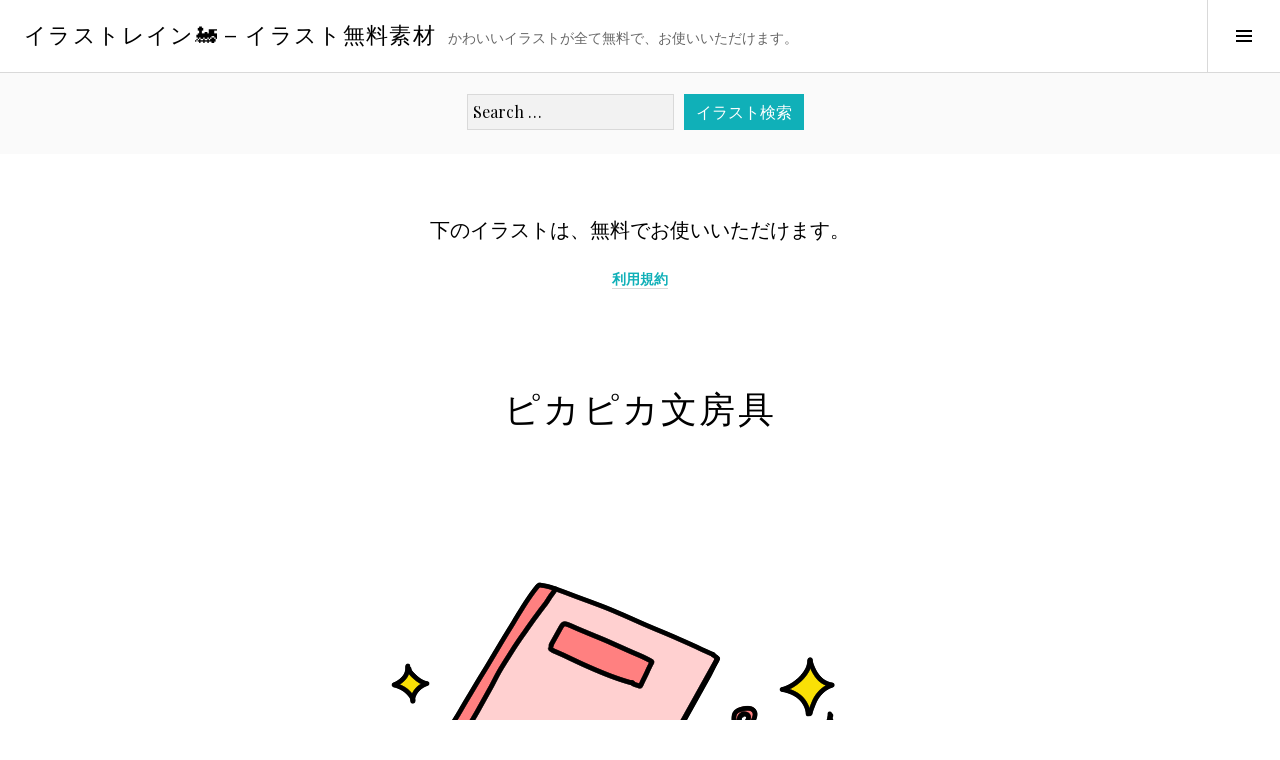

--- FILE ---
content_type: text/html; charset=UTF-8
request_url: https://illustrain.com/?p=20592
body_size: 16162
content:
<!DOCTYPE html>
<html dir="ltr" lang="ja" prefix="og: https://ogp.me/ns#">
<head>
<meta charset="UTF-8">
<meta name="viewport" content="width=device-width, initial-scale=1">
<link rel="profile" href="http://gmpg.org/xfn/11">
<link rel="pingback" href="https://illustrain.com/xmlrpc.php">

<title>ピカピカ文房具 | イラストレイン🚂 - イラスト無料素材</title>

		<!-- All in One SEO Pro 4.9.3 - aioseo.com -->
	<meta name="robots" content="max-image-preview:large" />
	<meta name="author" content="masamasa"/>
	<meta name="google-site-verification" content="Key2WY3lcV_9ThatVbJDzoeQdtYsiCjB7mldyhDdVds" />
	<link rel="canonical" href="https://illustrain.com/?p=20592" />
	<meta name="generator" content="All in One SEO Pro (AIOSEO) 4.9.3" />
		<meta property="og:locale" content="ja_JP" />
		<meta property="og:site_name" content="イラストレイン🚂 - イラスト無料素材 | かわいいイラストが全て無料で、お使いいただけます。" />
		<meta property="og:type" content="article" />
		<meta property="og:title" content="ピカピカ文房具 | イラストレイン🚂 - イラスト無料素材" />
		<meta property="og:url" content="https://illustrain.com/?p=20592" />
		<meta property="article:published_time" content="2024-09-05T04:33:28+00:00" />
		<meta property="article:modified_time" content="2024-09-05T04:33:28+00:00" />
		<meta name="twitter:card" content="summary_large_image" />
		<meta name="twitter:site" content="@illustrain_com" />
		<meta name="twitter:title" content="ピカピカ文房具 | イラストレイン🚂 - イラスト無料素材" />
		<meta name="twitter:creator" content="@illustrain_com" />
		<script type="application/ld+json" class="aioseo-schema">
			{"@context":"https:\/\/schema.org","@graph":[{"@type":"BlogPosting","@id":"https:\/\/illustrain.com\/?p=20592#blogposting","name":"\u30d4\u30ab\u30d4\u30ab\u6587\u623f\u5177 | \u30a4\u30e9\u30b9\u30c8\u30ec\u30a4\u30f3\ud83d\ude82 - \u30a4\u30e9\u30b9\u30c8\u7121\u6599\u7d20\u6750","headline":"\u30d4\u30ab\u30d4\u30ab\u6587\u623f\u5177","author":{"@id":"https:\/\/illustrain.com\/?author=1#author"},"publisher":{"@id":"https:\/\/illustrain.com\/#organization"},"image":{"@type":"ImageObject","url":"https:\/\/illustrain.com\/wp-content\/uploads\/2016\/02\/illustrain09-singakki3.png","width":600,"height":600},"datePublished":"2024-09-05T13:33:28+09:00","dateModified":"2024-09-05T13:33:28+09:00","inLanguage":"ja","mainEntityOfPage":{"@id":"https:\/\/illustrain.com\/?p=20592#webpage"},"isPartOf":{"@id":"https:\/\/illustrain.com\/?p=20592#webpage"},"articleSection":"\u5b66\u6821, \u65b0\u5b66\u671f"},{"@type":"BreadcrumbList","@id":"https:\/\/illustrain.com\/?p=20592#breadcrumblist","itemListElement":[{"@type":"ListItem","@id":"https:\/\/illustrain.com#listItem","position":1,"name":"Home","item":"https:\/\/illustrain.com","nextItem":{"@type":"ListItem","@id":"https:\/\/illustrain.com\/?cat=192#listItem","name":"\u5b66\u6821"}},{"@type":"ListItem","@id":"https:\/\/illustrain.com\/?cat=192#listItem","position":2,"name":"\u5b66\u6821","item":"https:\/\/illustrain.com\/?cat=192","nextItem":{"@type":"ListItem","@id":"https:\/\/illustrain.com\/?cat=186#listItem","name":"\u65b0\u5b66\u671f"},"previousItem":{"@type":"ListItem","@id":"https:\/\/illustrain.com#listItem","name":"Home"}},{"@type":"ListItem","@id":"https:\/\/illustrain.com\/?cat=186#listItem","position":3,"name":"\u65b0\u5b66\u671f","item":"https:\/\/illustrain.com\/?cat=186","nextItem":{"@type":"ListItem","@id":"https:\/\/illustrain.com\/?p=20592#listItem","name":"\u30d4\u30ab\u30d4\u30ab\u6587\u623f\u5177"},"previousItem":{"@type":"ListItem","@id":"https:\/\/illustrain.com\/?cat=192#listItem","name":"\u5b66\u6821"}},{"@type":"ListItem","@id":"https:\/\/illustrain.com\/?p=20592#listItem","position":4,"name":"\u30d4\u30ab\u30d4\u30ab\u6587\u623f\u5177","previousItem":{"@type":"ListItem","@id":"https:\/\/illustrain.com\/?cat=186#listItem","name":"\u65b0\u5b66\u671f"}}]},{"@type":"Organization","@id":"https:\/\/illustrain.com\/#organization","name":"\u30a4\u30e9\u30b9\u30c8\u30ec\u30a4\u30f3\ud83d\ude82 - \u30a4\u30e9\u30b9\u30c8\u7121\u6599\u7d20\u6750","description":"\u304b\u308f\u3044\u3044\u30a4\u30e9\u30b9\u30c8\u304c\u5168\u3066\u7121\u6599\u3067\u3001\u304a\u4f7f\u3044\u3044\u305f\u3060\u3051\u307e\u3059\u3002","url":"https:\/\/illustrain.com\/","sameAs":["https:\/\/x.com\/illustrain_com"]},{"@type":"Person","@id":"https:\/\/illustrain.com\/?author=1#author","url":"https:\/\/illustrain.com\/?author=1","name":"masamasa","image":{"@type":"ImageObject","url":"https:\/\/secure.gravatar.com\/avatar\/e7094796b89a426f60a314a1bf108292ed3f7a1d6b9830afbf19fbb2c4d5dbf8?s=96&d=mm&r=g"}},{"@type":"WebPage","@id":"https:\/\/illustrain.com\/?p=20592#webpage","url":"https:\/\/illustrain.com\/?p=20592","name":"\u30d4\u30ab\u30d4\u30ab\u6587\u623f\u5177 | \u30a4\u30e9\u30b9\u30c8\u30ec\u30a4\u30f3\ud83d\ude82 - \u30a4\u30e9\u30b9\u30c8\u7121\u6599\u7d20\u6750","inLanguage":"ja","isPartOf":{"@id":"https:\/\/illustrain.com\/#website"},"breadcrumb":{"@id":"https:\/\/illustrain.com\/?p=20592#breadcrumblist"},"author":{"@id":"https:\/\/illustrain.com\/?author=1#author"},"creator":{"@id":"https:\/\/illustrain.com\/?author=1#author"},"image":{"@type":"ImageObject","url":"https:\/\/illustrain.com\/wp-content\/uploads\/2016\/02\/illustrain09-singakki3.png","@id":"https:\/\/illustrain.com\/?p=20592\/#mainImage","width":600,"height":600},"primaryImageOfPage":{"@id":"https:\/\/illustrain.com\/?p=20592#mainImage"},"datePublished":"2024-09-05T13:33:28+09:00","dateModified":"2024-09-05T13:33:28+09:00"},{"@type":"WebSite","@id":"https:\/\/illustrain.com\/#website","url":"https:\/\/illustrain.com\/","name":"\u30a4\u30e9\u30b9\u30c8\u30ec\u30a4\u30f3\ud83d\ude82 - \u30a4\u30e9\u30b9\u30c8\u7121\u6599\u7d20\u6750","description":"\u304b\u308f\u3044\u3044\u30a4\u30e9\u30b9\u30c8\u304c\u5168\u3066\u7121\u6599\u3067\u3001\u304a\u4f7f\u3044\u3044\u305f\u3060\u3051\u307e\u3059\u3002","inLanguage":"ja","publisher":{"@id":"https:\/\/illustrain.com\/#organization"}}]}
		</script>
		<!-- All in One SEO Pro -->

<link rel='dns-prefetch' href='//stats.wp.com' />
<link rel='dns-prefetch' href='//fonts.googleapis.com' />
<link rel="alternate" type="application/rss+xml" title="イラストレイン&#x1f682; - イラスト無料素材 &raquo; フィード" href="https://illustrain.com/?feed=rss2" />
<link rel="alternate" type="application/rss+xml" title="イラストレイン&#x1f682; - イラスト無料素材 &raquo; コメントフィード" href="https://illustrain.com/?feed=comments-rss2" />
<script type="text/javascript" id="wpp-js" src="https://illustrain.com/wp-content/plugins/wordpress-popular-posts/assets/js/wpp.min.js?ver=7.2.0" data-sampling="0" data-sampling-rate="100" data-api-url="https://illustrain.com/index.php?rest_route=/wordpress-popular-posts" data-post-id="20592" data-token="368e0939e3" data-lang="0" data-debug="0"></script>
<link rel="alternate" type="application/rss+xml" title="イラストレイン&#x1f682; - イラスト無料素材 &raquo; ピカピカ文房具 のコメントのフィード" href="https://illustrain.com/?feed=rss2&#038;p=20592" />
<link rel="alternate" title="oEmbed (JSON)" type="application/json+oembed" href="https://illustrain.com/index.php?rest_route=%2Foembed%2F1.0%2Fembed&#038;url=https%3A%2F%2Fillustrain.com%2F%3Fp%3D20592" />
<link rel="alternate" title="oEmbed (XML)" type="text/xml+oembed" href="https://illustrain.com/index.php?rest_route=%2Foembed%2F1.0%2Fembed&#038;url=https%3A%2F%2Fillustrain.com%2F%3Fp%3D20592&#038;format=xml" />
		<!-- This site uses the Google Analytics by MonsterInsights plugin v9.11.1 - Using Analytics tracking - https://www.monsterinsights.com/ -->
							<script src="//www.googletagmanager.com/gtag/js?id=G-7DKFP1KLP3"  data-cfasync="false" data-wpfc-render="false" type="text/javascript" async></script>
			<script data-cfasync="false" data-wpfc-render="false" type="text/javascript">
				var mi_version = '9.11.1';
				var mi_track_user = true;
				var mi_no_track_reason = '';
								var MonsterInsightsDefaultLocations = {"page_location":"https:\/\/illustrain.com\/?p=20592"};
								if ( typeof MonsterInsightsPrivacyGuardFilter === 'function' ) {
					var MonsterInsightsLocations = (typeof MonsterInsightsExcludeQuery === 'object') ? MonsterInsightsPrivacyGuardFilter( MonsterInsightsExcludeQuery ) : MonsterInsightsPrivacyGuardFilter( MonsterInsightsDefaultLocations );
				} else {
					var MonsterInsightsLocations = (typeof MonsterInsightsExcludeQuery === 'object') ? MonsterInsightsExcludeQuery : MonsterInsightsDefaultLocations;
				}

								var disableStrs = [
										'ga-disable-G-7DKFP1KLP3',
									];

				/* Function to detect opted out users */
				function __gtagTrackerIsOptedOut() {
					for (var index = 0; index < disableStrs.length; index++) {
						if (document.cookie.indexOf(disableStrs[index] + '=true') > -1) {
							return true;
						}
					}

					return false;
				}

				/* Disable tracking if the opt-out cookie exists. */
				if (__gtagTrackerIsOptedOut()) {
					for (var index = 0; index < disableStrs.length; index++) {
						window[disableStrs[index]] = true;
					}
				}

				/* Opt-out function */
				function __gtagTrackerOptout() {
					for (var index = 0; index < disableStrs.length; index++) {
						document.cookie = disableStrs[index] + '=true; expires=Thu, 31 Dec 2099 23:59:59 UTC; path=/';
						window[disableStrs[index]] = true;
					}
				}

				if ('undefined' === typeof gaOptout) {
					function gaOptout() {
						__gtagTrackerOptout();
					}
				}
								window.dataLayer = window.dataLayer || [];

				window.MonsterInsightsDualTracker = {
					helpers: {},
					trackers: {},
				};
				if (mi_track_user) {
					function __gtagDataLayer() {
						dataLayer.push(arguments);
					}

					function __gtagTracker(type, name, parameters) {
						if (!parameters) {
							parameters = {};
						}

						if (parameters.send_to) {
							__gtagDataLayer.apply(null, arguments);
							return;
						}

						if (type === 'event') {
														parameters.send_to = monsterinsights_frontend.v4_id;
							var hookName = name;
							if (typeof parameters['event_category'] !== 'undefined') {
								hookName = parameters['event_category'] + ':' + name;
							}

							if (typeof MonsterInsightsDualTracker.trackers[hookName] !== 'undefined') {
								MonsterInsightsDualTracker.trackers[hookName](parameters);
							} else {
								__gtagDataLayer('event', name, parameters);
							}
							
						} else {
							__gtagDataLayer.apply(null, arguments);
						}
					}

					__gtagTracker('js', new Date());
					__gtagTracker('set', {
						'developer_id.dZGIzZG': true,
											});
					if ( MonsterInsightsLocations.page_location ) {
						__gtagTracker('set', MonsterInsightsLocations);
					}
										__gtagTracker('config', 'G-7DKFP1KLP3', {"forceSSL":"true","link_attribution":"true"} );
										window.gtag = __gtagTracker;										(function () {
						/* https://developers.google.com/analytics/devguides/collection/analyticsjs/ */
						/* ga and __gaTracker compatibility shim. */
						var noopfn = function () {
							return null;
						};
						var newtracker = function () {
							return new Tracker();
						};
						var Tracker = function () {
							return null;
						};
						var p = Tracker.prototype;
						p.get = noopfn;
						p.set = noopfn;
						p.send = function () {
							var args = Array.prototype.slice.call(arguments);
							args.unshift('send');
							__gaTracker.apply(null, args);
						};
						var __gaTracker = function () {
							var len = arguments.length;
							if (len === 0) {
								return;
							}
							var f = arguments[len - 1];
							if (typeof f !== 'object' || f === null || typeof f.hitCallback !== 'function') {
								if ('send' === arguments[0]) {
									var hitConverted, hitObject = false, action;
									if ('event' === arguments[1]) {
										if ('undefined' !== typeof arguments[3]) {
											hitObject = {
												'eventAction': arguments[3],
												'eventCategory': arguments[2],
												'eventLabel': arguments[4],
												'value': arguments[5] ? arguments[5] : 1,
											}
										}
									}
									if ('pageview' === arguments[1]) {
										if ('undefined' !== typeof arguments[2]) {
											hitObject = {
												'eventAction': 'page_view',
												'page_path': arguments[2],
											}
										}
									}
									if (typeof arguments[2] === 'object') {
										hitObject = arguments[2];
									}
									if (typeof arguments[5] === 'object') {
										Object.assign(hitObject, arguments[5]);
									}
									if ('undefined' !== typeof arguments[1].hitType) {
										hitObject = arguments[1];
										if ('pageview' === hitObject.hitType) {
											hitObject.eventAction = 'page_view';
										}
									}
									if (hitObject) {
										action = 'timing' === arguments[1].hitType ? 'timing_complete' : hitObject.eventAction;
										hitConverted = mapArgs(hitObject);
										__gtagTracker('event', action, hitConverted);
									}
								}
								return;
							}

							function mapArgs(args) {
								var arg, hit = {};
								var gaMap = {
									'eventCategory': 'event_category',
									'eventAction': 'event_action',
									'eventLabel': 'event_label',
									'eventValue': 'event_value',
									'nonInteraction': 'non_interaction',
									'timingCategory': 'event_category',
									'timingVar': 'name',
									'timingValue': 'value',
									'timingLabel': 'event_label',
									'page': 'page_path',
									'location': 'page_location',
									'title': 'page_title',
									'referrer' : 'page_referrer',
								};
								for (arg in args) {
																		if (!(!args.hasOwnProperty(arg) || !gaMap.hasOwnProperty(arg))) {
										hit[gaMap[arg]] = args[arg];
									} else {
										hit[arg] = args[arg];
									}
								}
								return hit;
							}

							try {
								f.hitCallback();
							} catch (ex) {
							}
						};
						__gaTracker.create = newtracker;
						__gaTracker.getByName = newtracker;
						__gaTracker.getAll = function () {
							return [];
						};
						__gaTracker.remove = noopfn;
						__gaTracker.loaded = true;
						window['__gaTracker'] = __gaTracker;
					})();
									} else {
										console.log("");
					(function () {
						function __gtagTracker() {
							return null;
						}

						window['__gtagTracker'] = __gtagTracker;
						window['gtag'] = __gtagTracker;
					})();
									}
			</script>
							<!-- / Google Analytics by MonsterInsights -->
		<style id='wp-img-auto-sizes-contain-inline-css' type='text/css'>
img:is([sizes=auto i],[sizes^="auto," i]){contain-intrinsic-size:3000px 1500px}
/*# sourceURL=wp-img-auto-sizes-contain-inline-css */
</style>
<style id='wp-emoji-styles-inline-css' type='text/css'>

	img.wp-smiley, img.emoji {
		display: inline !important;
		border: none !important;
		box-shadow: none !important;
		height: 1em !important;
		width: 1em !important;
		margin: 0 0.07em !important;
		vertical-align: -0.1em !important;
		background: none !important;
		padding: 0 !important;
	}
/*# sourceURL=wp-emoji-styles-inline-css */
</style>
<style id='wp-block-library-inline-css' type='text/css'>
:root{--wp-block-synced-color:#7a00df;--wp-block-synced-color--rgb:122,0,223;--wp-bound-block-color:var(--wp-block-synced-color);--wp-editor-canvas-background:#ddd;--wp-admin-theme-color:#007cba;--wp-admin-theme-color--rgb:0,124,186;--wp-admin-theme-color-darker-10:#006ba1;--wp-admin-theme-color-darker-10--rgb:0,107,160.5;--wp-admin-theme-color-darker-20:#005a87;--wp-admin-theme-color-darker-20--rgb:0,90,135;--wp-admin-border-width-focus:2px}@media (min-resolution:192dpi){:root{--wp-admin-border-width-focus:1.5px}}.wp-element-button{cursor:pointer}:root .has-very-light-gray-background-color{background-color:#eee}:root .has-very-dark-gray-background-color{background-color:#313131}:root .has-very-light-gray-color{color:#eee}:root .has-very-dark-gray-color{color:#313131}:root .has-vivid-green-cyan-to-vivid-cyan-blue-gradient-background{background:linear-gradient(135deg,#00d084,#0693e3)}:root .has-purple-crush-gradient-background{background:linear-gradient(135deg,#34e2e4,#4721fb 50%,#ab1dfe)}:root .has-hazy-dawn-gradient-background{background:linear-gradient(135deg,#faaca8,#dad0ec)}:root .has-subdued-olive-gradient-background{background:linear-gradient(135deg,#fafae1,#67a671)}:root .has-atomic-cream-gradient-background{background:linear-gradient(135deg,#fdd79a,#004a59)}:root .has-nightshade-gradient-background{background:linear-gradient(135deg,#330968,#31cdcf)}:root .has-midnight-gradient-background{background:linear-gradient(135deg,#020381,#2874fc)}:root{--wp--preset--font-size--normal:16px;--wp--preset--font-size--huge:42px}.has-regular-font-size{font-size:1em}.has-larger-font-size{font-size:2.625em}.has-normal-font-size{font-size:var(--wp--preset--font-size--normal)}.has-huge-font-size{font-size:var(--wp--preset--font-size--huge)}.has-text-align-center{text-align:center}.has-text-align-left{text-align:left}.has-text-align-right{text-align:right}.has-fit-text{white-space:nowrap!important}#end-resizable-editor-section{display:none}.aligncenter{clear:both}.items-justified-left{justify-content:flex-start}.items-justified-center{justify-content:center}.items-justified-right{justify-content:flex-end}.items-justified-space-between{justify-content:space-between}.screen-reader-text{border:0;clip-path:inset(50%);height:1px;margin:-1px;overflow:hidden;padding:0;position:absolute;width:1px;word-wrap:normal!important}.screen-reader-text:focus{background-color:#ddd;clip-path:none;color:#444;display:block;font-size:1em;height:auto;left:5px;line-height:normal;padding:15px 23px 14px;text-decoration:none;top:5px;width:auto;z-index:100000}html :where(.has-border-color){border-style:solid}html :where([style*=border-top-color]){border-top-style:solid}html :where([style*=border-right-color]){border-right-style:solid}html :where([style*=border-bottom-color]){border-bottom-style:solid}html :where([style*=border-left-color]){border-left-style:solid}html :where([style*=border-width]){border-style:solid}html :where([style*=border-top-width]){border-top-style:solid}html :where([style*=border-right-width]){border-right-style:solid}html :where([style*=border-bottom-width]){border-bottom-style:solid}html :where([style*=border-left-width]){border-left-style:solid}html :where(img[class*=wp-image-]){height:auto;max-width:100%}:where(figure){margin:0 0 1em}html :where(.is-position-sticky){--wp-admin--admin-bar--position-offset:var(--wp-admin--admin-bar--height,0px)}@media screen and (max-width:600px){html :where(.is-position-sticky){--wp-admin--admin-bar--position-offset:0px}}

/*# sourceURL=wp-block-library-inline-css */
</style><link rel='stylesheet' id='aioseo-eeat/css/src/vue/standalone/blocks/author-bio/global.scss-css' href='https://illustrain.com/wp-content/plugins/aioseo-eeat/dist/Pro/assets/css/author-bio/global.lvru5eV8.css?ver=1.2.9' type='text/css' media='all' />
<style id='global-styles-inline-css' type='text/css'>
:root{--wp--preset--aspect-ratio--square: 1;--wp--preset--aspect-ratio--4-3: 4/3;--wp--preset--aspect-ratio--3-4: 3/4;--wp--preset--aspect-ratio--3-2: 3/2;--wp--preset--aspect-ratio--2-3: 2/3;--wp--preset--aspect-ratio--16-9: 16/9;--wp--preset--aspect-ratio--9-16: 9/16;--wp--preset--color--black: #000000;--wp--preset--color--cyan-bluish-gray: #abb8c3;--wp--preset--color--white: #ffffff;--wp--preset--color--pale-pink: #f78da7;--wp--preset--color--vivid-red: #cf2e2e;--wp--preset--color--luminous-vivid-orange: #ff6900;--wp--preset--color--luminous-vivid-amber: #fcb900;--wp--preset--color--light-green-cyan: #7bdcb5;--wp--preset--color--vivid-green-cyan: #00d084;--wp--preset--color--pale-cyan-blue: #8ed1fc;--wp--preset--color--vivid-cyan-blue: #0693e3;--wp--preset--color--vivid-purple: #9b51e0;--wp--preset--gradient--vivid-cyan-blue-to-vivid-purple: linear-gradient(135deg,rgb(6,147,227) 0%,rgb(155,81,224) 100%);--wp--preset--gradient--light-green-cyan-to-vivid-green-cyan: linear-gradient(135deg,rgb(122,220,180) 0%,rgb(0,208,130) 100%);--wp--preset--gradient--luminous-vivid-amber-to-luminous-vivid-orange: linear-gradient(135deg,rgb(252,185,0) 0%,rgb(255,105,0) 100%);--wp--preset--gradient--luminous-vivid-orange-to-vivid-red: linear-gradient(135deg,rgb(255,105,0) 0%,rgb(207,46,46) 100%);--wp--preset--gradient--very-light-gray-to-cyan-bluish-gray: linear-gradient(135deg,rgb(238,238,238) 0%,rgb(169,184,195) 100%);--wp--preset--gradient--cool-to-warm-spectrum: linear-gradient(135deg,rgb(74,234,220) 0%,rgb(151,120,209) 20%,rgb(207,42,186) 40%,rgb(238,44,130) 60%,rgb(251,105,98) 80%,rgb(254,248,76) 100%);--wp--preset--gradient--blush-light-purple: linear-gradient(135deg,rgb(255,206,236) 0%,rgb(152,150,240) 100%);--wp--preset--gradient--blush-bordeaux: linear-gradient(135deg,rgb(254,205,165) 0%,rgb(254,45,45) 50%,rgb(107,0,62) 100%);--wp--preset--gradient--luminous-dusk: linear-gradient(135deg,rgb(255,203,112) 0%,rgb(199,81,192) 50%,rgb(65,88,208) 100%);--wp--preset--gradient--pale-ocean: linear-gradient(135deg,rgb(255,245,203) 0%,rgb(182,227,212) 50%,rgb(51,167,181) 100%);--wp--preset--gradient--electric-grass: linear-gradient(135deg,rgb(202,248,128) 0%,rgb(113,206,126) 100%);--wp--preset--gradient--midnight: linear-gradient(135deg,rgb(2,3,129) 0%,rgb(40,116,252) 100%);--wp--preset--font-size--small: 13px;--wp--preset--font-size--medium: 20px;--wp--preset--font-size--large: 36px;--wp--preset--font-size--x-large: 42px;--wp--preset--spacing--20: 0.44rem;--wp--preset--spacing--30: 0.67rem;--wp--preset--spacing--40: 1rem;--wp--preset--spacing--50: 1.5rem;--wp--preset--spacing--60: 2.25rem;--wp--preset--spacing--70: 3.38rem;--wp--preset--spacing--80: 5.06rem;--wp--preset--shadow--natural: 6px 6px 9px rgba(0, 0, 0, 0.2);--wp--preset--shadow--deep: 12px 12px 50px rgba(0, 0, 0, 0.4);--wp--preset--shadow--sharp: 6px 6px 0px rgba(0, 0, 0, 0.2);--wp--preset--shadow--outlined: 6px 6px 0px -3px rgb(255, 255, 255), 6px 6px rgb(0, 0, 0);--wp--preset--shadow--crisp: 6px 6px 0px rgb(0, 0, 0);}:where(.is-layout-flex){gap: 0.5em;}:where(.is-layout-grid){gap: 0.5em;}body .is-layout-flex{display: flex;}.is-layout-flex{flex-wrap: wrap;align-items: center;}.is-layout-flex > :is(*, div){margin: 0;}body .is-layout-grid{display: grid;}.is-layout-grid > :is(*, div){margin: 0;}:where(.wp-block-columns.is-layout-flex){gap: 2em;}:where(.wp-block-columns.is-layout-grid){gap: 2em;}:where(.wp-block-post-template.is-layout-flex){gap: 1.25em;}:where(.wp-block-post-template.is-layout-grid){gap: 1.25em;}.has-black-color{color: var(--wp--preset--color--black) !important;}.has-cyan-bluish-gray-color{color: var(--wp--preset--color--cyan-bluish-gray) !important;}.has-white-color{color: var(--wp--preset--color--white) !important;}.has-pale-pink-color{color: var(--wp--preset--color--pale-pink) !important;}.has-vivid-red-color{color: var(--wp--preset--color--vivid-red) !important;}.has-luminous-vivid-orange-color{color: var(--wp--preset--color--luminous-vivid-orange) !important;}.has-luminous-vivid-amber-color{color: var(--wp--preset--color--luminous-vivid-amber) !important;}.has-light-green-cyan-color{color: var(--wp--preset--color--light-green-cyan) !important;}.has-vivid-green-cyan-color{color: var(--wp--preset--color--vivid-green-cyan) !important;}.has-pale-cyan-blue-color{color: var(--wp--preset--color--pale-cyan-blue) !important;}.has-vivid-cyan-blue-color{color: var(--wp--preset--color--vivid-cyan-blue) !important;}.has-vivid-purple-color{color: var(--wp--preset--color--vivid-purple) !important;}.has-black-background-color{background-color: var(--wp--preset--color--black) !important;}.has-cyan-bluish-gray-background-color{background-color: var(--wp--preset--color--cyan-bluish-gray) !important;}.has-white-background-color{background-color: var(--wp--preset--color--white) !important;}.has-pale-pink-background-color{background-color: var(--wp--preset--color--pale-pink) !important;}.has-vivid-red-background-color{background-color: var(--wp--preset--color--vivid-red) !important;}.has-luminous-vivid-orange-background-color{background-color: var(--wp--preset--color--luminous-vivid-orange) !important;}.has-luminous-vivid-amber-background-color{background-color: var(--wp--preset--color--luminous-vivid-amber) !important;}.has-light-green-cyan-background-color{background-color: var(--wp--preset--color--light-green-cyan) !important;}.has-vivid-green-cyan-background-color{background-color: var(--wp--preset--color--vivid-green-cyan) !important;}.has-pale-cyan-blue-background-color{background-color: var(--wp--preset--color--pale-cyan-blue) !important;}.has-vivid-cyan-blue-background-color{background-color: var(--wp--preset--color--vivid-cyan-blue) !important;}.has-vivid-purple-background-color{background-color: var(--wp--preset--color--vivid-purple) !important;}.has-black-border-color{border-color: var(--wp--preset--color--black) !important;}.has-cyan-bluish-gray-border-color{border-color: var(--wp--preset--color--cyan-bluish-gray) !important;}.has-white-border-color{border-color: var(--wp--preset--color--white) !important;}.has-pale-pink-border-color{border-color: var(--wp--preset--color--pale-pink) !important;}.has-vivid-red-border-color{border-color: var(--wp--preset--color--vivid-red) !important;}.has-luminous-vivid-orange-border-color{border-color: var(--wp--preset--color--luminous-vivid-orange) !important;}.has-luminous-vivid-amber-border-color{border-color: var(--wp--preset--color--luminous-vivid-amber) !important;}.has-light-green-cyan-border-color{border-color: var(--wp--preset--color--light-green-cyan) !important;}.has-vivid-green-cyan-border-color{border-color: var(--wp--preset--color--vivid-green-cyan) !important;}.has-pale-cyan-blue-border-color{border-color: var(--wp--preset--color--pale-cyan-blue) !important;}.has-vivid-cyan-blue-border-color{border-color: var(--wp--preset--color--vivid-cyan-blue) !important;}.has-vivid-purple-border-color{border-color: var(--wp--preset--color--vivid-purple) !important;}.has-vivid-cyan-blue-to-vivid-purple-gradient-background{background: var(--wp--preset--gradient--vivid-cyan-blue-to-vivid-purple) !important;}.has-light-green-cyan-to-vivid-green-cyan-gradient-background{background: var(--wp--preset--gradient--light-green-cyan-to-vivid-green-cyan) !important;}.has-luminous-vivid-amber-to-luminous-vivid-orange-gradient-background{background: var(--wp--preset--gradient--luminous-vivid-amber-to-luminous-vivid-orange) !important;}.has-luminous-vivid-orange-to-vivid-red-gradient-background{background: var(--wp--preset--gradient--luminous-vivid-orange-to-vivid-red) !important;}.has-very-light-gray-to-cyan-bluish-gray-gradient-background{background: var(--wp--preset--gradient--very-light-gray-to-cyan-bluish-gray) !important;}.has-cool-to-warm-spectrum-gradient-background{background: var(--wp--preset--gradient--cool-to-warm-spectrum) !important;}.has-blush-light-purple-gradient-background{background: var(--wp--preset--gradient--blush-light-purple) !important;}.has-blush-bordeaux-gradient-background{background: var(--wp--preset--gradient--blush-bordeaux) !important;}.has-luminous-dusk-gradient-background{background: var(--wp--preset--gradient--luminous-dusk) !important;}.has-pale-ocean-gradient-background{background: var(--wp--preset--gradient--pale-ocean) !important;}.has-electric-grass-gradient-background{background: var(--wp--preset--gradient--electric-grass) !important;}.has-midnight-gradient-background{background: var(--wp--preset--gradient--midnight) !important;}.has-small-font-size{font-size: var(--wp--preset--font-size--small) !important;}.has-medium-font-size{font-size: var(--wp--preset--font-size--medium) !important;}.has-large-font-size{font-size: var(--wp--preset--font-size--large) !important;}.has-x-large-font-size{font-size: var(--wp--preset--font-size--x-large) !important;}
/*# sourceURL=global-styles-inline-css */
</style>

<style id='classic-theme-styles-inline-css' type='text/css'>
/*! This file is auto-generated */
.wp-block-button__link{color:#fff;background-color:#32373c;border-radius:9999px;box-shadow:none;text-decoration:none;padding:calc(.667em + 2px) calc(1.333em + 2px);font-size:1.125em}.wp-block-file__button{background:#32373c;color:#fff;text-decoration:none}
/*# sourceURL=/wp-includes/css/classic-themes.min.css */
</style>
<link rel='stylesheet' id='contact-form-7-css' href='https://illustrain.com/wp-content/plugins/contact-form-7/includes/css/styles.css?ver=6.0.5' type='text/css' media='all' />
<link rel='stylesheet' id='searchandfilter-css' href='https://illustrain.com/wp-content/plugins/search-filter/style.css?ver=1' type='text/css' media='all' />
<link rel='stylesheet' id='wp-downloadmanager-css' href='https://illustrain.com/wp-content/plugins/wp-downloadmanager/download-css.css?ver=1.68.10' type='text/css' media='all' />
<link rel='stylesheet' id='wordpress-popular-posts-css-css' href='https://illustrain.com/wp-content/plugins/wordpress-popular-posts/assets/css/wpp.css?ver=7.2.0' type='text/css' media='all' />
<link rel='stylesheet' id='genericons-css' href='https://illustrain.com/wp-content/plugins/jetpack/_inc/genericons/genericons/genericons.css?ver=3.1' type='text/css' media='all' />
<link rel='stylesheet' id='boardwalk-source-code-pro-css' href='https://fonts.googleapis.com/css?family=Source+Code+Pro%3A400%2C700&#038;subset=latin%2Clatin-ext&#038;ver=6.9' type='text/css' media='all' />
<link rel='stylesheet' id='simple-social-icons-font-css' href='https://illustrain.com/wp-content/plugins/simple-social-icons/css/style.css?ver=3.0.2' type='text/css' media='all' />
<link rel='stylesheet' id='wp-pagenavi-css' href='https://illustrain.com/wp-content/plugins/wp-pagenavi/pagenavi-css.css?ver=2.70' type='text/css' media='all' />
<link rel='stylesheet' id='cubic-montserrat-css' href='https://fonts.googleapis.com/css?family=Montserrat%3A400%2C700' type='text/css' media='all' />
<link rel='stylesheet' id='cubic-playfair-display-css' href='https://fonts.googleapis.com/css?family=Playfair+Display%3A400%2C700%2C400italic%2C700italic&#038;subset=latin%2Clatin-ext' type='text/css' media='all' />
<link rel='stylesheet' id='cubic-parent-style-css' href='https://illustrain.com/wp-content/themes/boardwalk/style.css?ver=6.9' type='text/css' media='all' />
<link rel='stylesheet' id='boardwalk-style-css' href='https://illustrain.com/wp-content/themes/cubic/style.css?ver=6.9' type='text/css' media='all' />
<style id='boardwalk-style-inline-css' type='text/css'>
.posted-on, .byline { clip: rect(1px, 1px, 1px, 1px); height: 1px; position: absolute; overflow: hidden; width: 1px; }
/*# sourceURL=boardwalk-style-inline-css */
</style>
<script type="text/javascript" src="https://illustrain.com/wp-content/plugins/google-analytics-for-wordpress/assets/js/frontend-gtag.min.js?ver=9.11.1" id="monsterinsights-frontend-script-js" async="async" data-wp-strategy="async"></script>
<script data-cfasync="false" data-wpfc-render="false" type="text/javascript" id='monsterinsights-frontend-script-js-extra'>/* <![CDATA[ */
var monsterinsights_frontend = {"js_events_tracking":"true","download_extensions":"doc,pdf,ppt,zip,xls,docx,pptx,xlsx","inbound_paths":"[{\"path\":\"\\\/go\\\/\",\"label\":\"affiliate\"},{\"path\":\"\\\/recommend\\\/\",\"label\":\"affiliate\"}]","home_url":"https:\/\/illustrain.com","hash_tracking":"false","v4_id":"G-7DKFP1KLP3"};/* ]]> */
</script>
<script type="text/javascript" src="https://illustrain.com/wp-includes/js/jquery/jquery.min.js?ver=3.7.1" id="jquery-core-js"></script>
<script type="text/javascript" src="https://illustrain.com/wp-includes/js/jquery/jquery-migrate.min.js?ver=3.4.1" id="jquery-migrate-js"></script>
<link rel="https://api.w.org/" href="https://illustrain.com/index.php?rest_route=/" /><link rel="alternate" title="JSON" type="application/json" href="https://illustrain.com/index.php?rest_route=/wp/v2/posts/20592" /><link rel="EditURI" type="application/rsd+xml" title="RSD" href="https://illustrain.com/xmlrpc.php?rsd" />
<meta name="generator" content="WordPress 6.9" />
<link rel='shortlink' href='https://illustrain.com/?p=20592' />
	<style>img#wpstats{display:none}</style>
		            <style id="wpp-loading-animation-styles">@-webkit-keyframes bgslide{from{background-position-x:0}to{background-position-x:-200%}}@keyframes bgslide{from{background-position-x:0}to{background-position-x:-200%}}.wpp-widget-block-placeholder,.wpp-shortcode-placeholder{margin:0 auto;width:60px;height:3px;background:#dd3737;background:linear-gradient(90deg,#dd3737 0%,#571313 10%,#dd3737 100%);background-size:200% auto;border-radius:3px;-webkit-animation:bgslide 1s infinite linear;animation:bgslide 1s infinite linear}</style>
            <link rel="icon" href="https://illustrain.com/wp-content/uploads/2016/12/cropped-illustrain01-eto-mi021-32x32.png" sizes="32x32" />
<link rel="icon" href="https://illustrain.com/wp-content/uploads/2016/12/cropped-illustrain01-eto-mi021-192x192.png" sizes="192x192" />
<link rel="apple-touch-icon" href="https://illustrain.com/wp-content/uploads/2016/12/cropped-illustrain01-eto-mi021-180x180.png" />
<meta name="msapplication-TileImage" content="https://illustrain.com/wp-content/uploads/2016/12/cropped-illustrain01-eto-mi021-270x270.png" />
		<style type="text/css" id="wp-custom-css">
			.post{
	background:#fff !important;
}
.entry-title{
	background:#ffffff;
}
.entry-title a{
	color:#555555 !important;
	font-size:14px;
}
#search-box{
	padding-top:94px;
	background:#fafafa;
	text-align:center;
}
#main{
	margin-top:0 !important;
}
.single-caption{
	text-align:center;
	padding-top:60px;
	font-size:20px;
}
.single-caption .link{
	font-size:14px;
}
.page-header{
	top:0 !important;
}		</style>
			
<!-- Google tag (gtag.js) -->
<script async src="https://www.googletagmanager.com/gtag/js?id=AW-1013818199"></script>
<script>
	window.dataLayer = window.dataLayer || [];
	function gtag(){dataLayer.push(arguments);}
	gtag('js', new Date());

	gtag('config', 'AW-1013818199');
</script>

	
</head>

<body class="wp-singular post-template-default single single-post postid-20592 single-format-standard wp-theme-boardwalk wp-child-theme-cubic has-sidebar date-hidden author-hidden">
<div id="page" class="hfeed site">
	<a class="skip-link screen-reader-text" href="#content">コンテンツへスキップ</a>

	<header id="masthead" class="site-header" role="banner">
		<div class="site-branding">
			<a href="https://illustrain.com/" class="site-logo-link" rel="home" itemprop="url"></a>			<div class="clear">
				<h1 class="site-title"><a href="https://illustrain.com/" rel="home">イラストレイン&#x1f682; &#8211; イラスト無料素材</a></h1>
				<h2 class="site-description">かわいいイラストが全て無料で、お使いいただけます。</h2>
			</div>
		</div><!-- .site-branding -->
					<button class="sidebar-toggle" aria-expanded="false" ><span class="screen-reader-text">サイドバー切り替え</span></button>
			</header><!-- #masthead -->

	<div id="search-box">
				<form action="" method="post" class="searchandfilter">
					<div><ul><li><input type="text" name="ofsearch" placeholder="Search &hellip;" value=""></li><li><input type="hidden" name="ofsubmitted" value="1"><input type="submit" value="イラスト検索"></li></ul></div></form></div>
	
	<div id="content" class="site-content">
	
		

	<div id="primary" class="content-area">
		<main id="main" class="site-main" role="main">
			
			<div class="single-caption">
				<p>下のイラストは、無料でお使いいただけます。</p>
				<p class="link"><a href="/?page_id=125" target="blank">利用規約</a></p>
			</div>
			
		
			
<article id="post-20592" class="post-20592 post type-post status-publish format-standard hentry category-192 category-186">
	
	<header class="entry-header">
		<div class="entry-meta">
			<span class="posted-on"><time class="entry-date published updated" datetime="2024-09-05T13:33:28+09:00">2024年9月5日</time></span>		</div><!-- .entry-meta -->
		<h1 class="entry-title">ピカピカ文房具</h1>	</header><!-- .entry-header -->

	<div class="entry-content">
		<div class='work-border'>
<p class='work'>
<img src='https://illustrain.com/wp-content/uploads/2016/02/illustrain09-singakki3.png''>
</p>
</div>
<div class="aioseo-author-bio-compact">
			<div class="aioseo-author-bio-compact-left">
			<img class="aioseo-author-bio-compact-image" src="https://secure.gravatar.com/avatar/e7094796b89a426f60a314a1bf108292ed3f7a1d6b9830afbf19fbb2c4d5dbf8?s=300&#038;d=mm&#038;r=g" alt="author avatar"/>
		</div>
			<div class="aioseo-author-bio-compact-right">
		<div class="aioseo-author-bio-compact-header">
			<span class="author-name">masamasa</span>
					</div>

		<div class="aioseo-author-bio-compact-main">
			
			
							<div class="author-bio-link">
					<a href="https://illustrain.com/?author=1">See Full Bio</a>

					<a href="https://illustrain.com/?author=1" aria-label="See Full Bio">
						<svg
							xmlns="http://www.w3.org/2000/svg"
							width="16"
							height="17"
							viewBox="0 0 16 17"
							fill="none"
						>
							<path
								d="M5.52978 5.44L8.58312 8.5L5.52979 11.56L6.46979 12.5L10.4698 8.5L6.46978 4.5L5.52978 5.44Z"
							/>
						</svg>
					</a>
				</div>
				
					</div>

		<div class="aioseo-author-bio-compact-footer">
			
			
			
					</div>
	</div>
</div>			</div><!-- .entry-content -->

	
	<footer class="entry-footer">
		<span class="cat-links">カテゴリー: <a href="https://illustrain.com/?cat=192" rel="category">学校</a>、<a href="https://illustrain.com/?cat=186" rel="category">新学期</a></span><span class="byline">投稿者: <span class="author vcard"><a class="url fn n" href="https://illustrain.com/?author=1">masamasa</a></span></span>	</footer><!-- .entry-footer -->
</article><!-- #post-## -->

			
				<nav class="navigation post-navigation" role="navigation">
		<h1 class="screen-reader-text">投稿ナビゲーション</h1>
		<div class="nav-links">

			<div class="nav-previous"><a href="https://illustrain.com/?p=20590" rel="prev"><span class="screen-reader-text"><span class="meta-nav">&larr;</span>&nbsp;ピカピカ文房具</span></a></div><div class="nav-next"><a href="https://illustrain.com/?p=20594" rel="next"><span class="screen-reader-text">同じクラスだね&nbsp;<span class="meta-nav">&rarr;</span></span></a></div>
		</div><!-- .nav-links -->
	</nav><!-- .navigation -->
	
		
		</main><!-- #main -->
	</div><!-- #primary -->


<div id="sidebar" class="sidebar" aria-hidden="true">
	<div class="sidebar-content">
					<nav id="site-navigation" class="main-navigation" role="navigation">
				<h1 class="menu-title">メニュー</h1>
				<div class="menu-primary"><ul id="menu-menu" class="clear"><li id="menu-item-49770" class="menu-item menu-item-type-taxonomy menu-item-object-category menu-item-has-children menu-item-49770"><a href="https://illustrain.com/?cat=167">行事</a>
<ul class="sub-menu">
	<li id="menu-item-49773" class="menu-item menu-item-type-taxonomy menu-item-object-category menu-item-49773"><a href="https://illustrain.com/?cat=123">卒業式</a></li>
	<li id="menu-item-49771" class="menu-item menu-item-type-post_type menu-item-object-page menu-item-49771"><a href="https://illustrain.com/?page_id=49706">桜</a></li>
	<li id="menu-item-49772" class="menu-item menu-item-type-taxonomy menu-item-object-category menu-item-49772"><a href="https://illustrain.com/?cat=185">入学式</a></li>
</ul>
</li>
<li id="menu-item-49769" class="menu-item menu-item-type-post_type menu-item-object-page menu-item-49769"><a href="https://illustrain.com/?page_id=125">利用規約</a></li>
<li id="menu-item-49768" class="menu-item menu-item-type-post_type menu-item-object-page menu-item-49768"><a href="https://illustrain.com/?page_id=49763">お問い合わせ</a></li>
<li id="menu-item-49774" class="menu-item menu-item-type-custom menu-item-object-custom menu-item-49774"><a href="https://x.com/illustrain_com">X</a></li>
</ul></div>			</nav><!-- #site-navigation -->
		
			</div><!-- .sidebar-content -->
</div><!-- #sidebar -->

	</div><!-- #content -->

	<div class="cat">
		<h2>カテゴリ</h2>
		<ul>
				<li class="cat-item cat-item-167"><a href="https://illustrain.com/?cat=167">行事</a>
<ul class='children'>
	<li class="cat-item cat-item-180"><a href="https://illustrain.com/?cat=180">成人式</a>
</li>
	<li class="cat-item cat-item-183"><a href="https://illustrain.com/?cat=183">花見</a>
</li>
	<li class="cat-item cat-item-111"><a href="https://illustrain.com/?cat=111">梅雨</a>
</li>
	<li class="cat-item cat-item-197"><a href="https://illustrain.com/?cat=197">父の日</a>
</li>
	<li class="cat-item cat-item-202"><a href="https://illustrain.com/?cat=202">お祭り</a>
</li>
	<li class="cat-item cat-item-203"><a href="https://illustrain.com/?cat=203">花火</a>
</li>
	<li class="cat-item cat-item-204"><a href="https://illustrain.com/?cat=204">敬老の日</a>
</li>
	<li class="cat-item cat-item-207"><a href="https://illustrain.com/?cat=207">お月見</a>
</li>
	<li class="cat-item cat-item-209"><a href="https://illustrain.com/?cat=209">紅葉</a>
</li>
	<li class="cat-item cat-item-210"><a href="https://illustrain.com/?cat=210">七五三</a>
</li>
	<li class="cat-item cat-item-107"><a href="https://illustrain.com/?cat=107">クリスマス</a>
</li>
	<li class="cat-item cat-item-406"><a href="https://illustrain.com/?cat=406">ポストカード</a>
</li>
	<li class="cat-item cat-item-508"><a href="https://illustrain.com/?cat=508">和菓子</a>
</li>
	<li class="cat-item cat-item-922"><a href="https://illustrain.com/?cat=922">和食</a>
</li>
	<li class="cat-item cat-item-632"><a href="https://illustrain.com/?cat=632">夏</a>
</li>
	<li class="cat-item cat-item-581"><a href="https://illustrain.com/?cat=581">桜</a>
</li>
	<li class="cat-item cat-item-469"><a href="https://illustrain.com/?cat=469">洋服</a>
</li>
	<li class="cat-item cat-item-490"><a href="https://illustrain.com/?cat=490">猫</a>
</li>
	<li class="cat-item cat-item-561"><a href="https://illustrain.com/?cat=561">野菜</a>
</li>
	<li class="cat-item cat-item-528"><a href="https://illustrain.com/?cat=528">雑貨</a>
</li>
	<li class="cat-item cat-item-562"><a href="https://illustrain.com/?cat=562">馬</a>
</li>
	<li class="cat-item cat-item-605"><a href="https://illustrain.com/?cat=605">魚</a>
</li>
</ul>
</li>
	<li class="cat-item cat-item-80"><a href="https://illustrain.com/?cat=80">食べ物</a>
<ul class='children'>
	<li class="cat-item cat-item-147"><a href="https://illustrain.com/?cat=147">うどん</a>
</li>
	<li class="cat-item cat-item-257"><a href="https://illustrain.com/?cat=257">おにぎり</a>
</li>
	<li class="cat-item cat-item-138"><a href="https://illustrain.com/?cat=138">お弁当</a>
</li>
	<li class="cat-item cat-item-176"><a href="https://illustrain.com/?cat=176">お菓子</a>
</li>
	<li class="cat-item cat-item-149"><a href="https://illustrain.com/?cat=149">カレー</a>
</li>
	<li class="cat-item cat-item-211"><a href="https://illustrain.com/?cat=211">パン</a>
</li>
	<li class="cat-item cat-item-254"><a href="https://illustrain.com/?cat=254">フルーツ</a>
</li>
	<li class="cat-item cat-item-247"><a href="https://illustrain.com/?cat=247">中華</a>
</li>
	<li class="cat-item cat-item-196"><a href="https://illustrain.com/?cat=196">寿司</a>
</li>
	<li class="cat-item cat-item-626"><a href="https://illustrain.com/?cat=626">洋食</a>
</li>
	<li class="cat-item cat-item-255"><a href="https://illustrain.com/?cat=255">調味料</a>
</li>
</ul>
</li>
	<li class="cat-item cat-item-168"><a href="https://illustrain.com/?cat=168">生活</a>
<ul class='children'>
	<li class="cat-item cat-item-164"><a href="https://illustrain.com/?cat=164">小物</a>
</li>
	<li class="cat-item cat-item-277"><a href="https://illustrain.com/?cat=277">お金</a>
</li>
	<li class="cat-item cat-item-262"><a href="https://illustrain.com/?cat=262">お風呂</a>
</li>
	<li class="cat-item cat-item-251"><a href="https://illustrain.com/?cat=251">インテリア</a>
</li>
	<li class="cat-item cat-item-264"><a href="https://illustrain.com/?cat=264">カフェ</a>
</li>
	<li class="cat-item cat-item-268"><a href="https://illustrain.com/?cat=268">カラオケ</a>
</li>
	<li class="cat-item cat-item-166"><a href="https://illustrain.com/?cat=166">キッチン用品</a>
</li>
	<li class="cat-item cat-item-273"><a href="https://illustrain.com/?cat=273">ダイエット</a>
</li>
	<li class="cat-item cat-item-263"><a href="https://illustrain.com/?cat=263">トイレ</a>
</li>
	<li class="cat-item cat-item-270"><a href="https://illustrain.com/?cat=270">事故</a>
</li>
	<li class="cat-item cat-item-132"><a href="https://illustrain.com/?cat=132">写真</a>
</li>
	<li class="cat-item cat-item-151"><a href="https://illustrain.com/?cat=151">家具</a>
</li>
	<li class="cat-item cat-item-286"><a href="https://illustrain.com/?cat=286">家電</a>
</li>
	<li class="cat-item cat-item-239"><a href="https://illustrain.com/?cat=239">引っ越し</a>
</li>
	<li class="cat-item cat-item-259"><a href="https://illustrain.com/?cat=259">掃除</a>
</li>
	<li class="cat-item cat-item-242"><a href="https://illustrain.com/?cat=242">旅行</a>
</li>
	<li class="cat-item cat-item-260"><a href="https://illustrain.com/?cat=260">洗濯</a>
</li>
	<li class="cat-item cat-item-271"><a href="https://illustrain.com/?cat=271">病気</a>
</li>
	<li class="cat-item cat-item-238"><a href="https://illustrain.com/?cat=238">美容</a>
</li>
	<li class="cat-item cat-item-261"><a href="https://illustrain.com/?cat=261">裁縫</a>
</li>
	<li class="cat-item cat-item-266"><a href="https://illustrain.com/?cat=266">買い物</a>
</li>
	<li class="cat-item cat-item-267"><a href="https://illustrain.com/?cat=267">趣味</a>
</li>
	<li class="cat-item cat-item-300"><a href="https://illustrain.com/?cat=300">違反</a>
</li>
	<li class="cat-item cat-item-236"><a href="https://illustrain.com/?cat=236">靴</a>
</li>
	<li class="cat-item cat-item-256"><a href="https://illustrain.com/?cat=256">食器</a>
</li>
</ul>
</li>
	<li class="cat-item cat-item-95"><a href="https://illustrain.com/?cat=95">動物</a>
<ul class='children'>
	<li class="cat-item cat-item-129"><a href="https://illustrain.com/?cat=129">やぎ</a>
</li>
	<li class="cat-item cat-item-280"><a href="https://illustrain.com/?cat=280">クジラ・イルカ</a>
</li>
	<li class="cat-item cat-item-248"><a href="https://illustrain.com/?cat=248">パンダ</a>
</li>
	<li class="cat-item cat-item-249"><a href="https://illustrain.com/?cat=249">ペンギン</a>
</li>
	<li class="cat-item cat-item-179"><a href="https://illustrain.com/?cat=179">リス</a>
</li>
	<li class="cat-item cat-item-194"><a href="https://illustrain.com/?cat=194">兎</a>
</li>
	<li class="cat-item cat-item-310"><a href="https://illustrain.com/?cat=310">古代の生物</a>
</li>
	<li class="cat-item cat-item-278"><a href="https://illustrain.com/?cat=278">恐竜</a>
</li>
	<li class="cat-item cat-item-195"><a href="https://illustrain.com/?cat=195">熊</a>
</li>
	<li class="cat-item cat-item-279"><a href="https://illustrain.com/?cat=279">爬虫類・両生類</a>
</li>
	<li class="cat-item cat-item-216"><a href="https://illustrain.com/?cat=216">牛</a>
</li>
	<li class="cat-item cat-item-234"><a href="https://illustrain.com/?cat=234">猪</a>
</li>
	<li class="cat-item cat-item-230"><a href="https://illustrain.com/?cat=230">猿</a>
</li>
	<li class="cat-item cat-item-228"><a href="https://illustrain.com/?cat=228">羊</a>
</li>
	<li class="cat-item cat-item-220"><a href="https://illustrain.com/?cat=220">虎</a>
</li>
	<li class="cat-item cat-item-90"><a href="https://illustrain.com/?cat=90">虫</a>
</li>
	<li class="cat-item cat-item-225"><a href="https://illustrain.com/?cat=225">蛇</a>
</li>
	<li class="cat-item cat-item-212"><a href="https://illustrain.com/?cat=212">鳥</a>
</li>
	<li class="cat-item cat-item-223"><a href="https://illustrain.com/?cat=223">龍</a>
</li>
</ul>
</li>
	<li class="cat-item cat-item-11"><a href="https://illustrain.com/?cat=11">自然</a>
<ul class='children'>
	<li class="cat-item cat-item-269"><a href="https://illustrain.com/?cat=269">南国</a>
</li>
	<li class="cat-item cat-item-283"><a href="https://illustrain.com/?cat=283">天気</a>
</li>
	<li class="cat-item cat-item-285"><a href="https://illustrain.com/?cat=285">災害</a>
</li>
	<li class="cat-item cat-item-284"><a href="https://illustrain.com/?cat=284">環境問題</a>
</li>
	<li class="cat-item cat-item-281"><a href="https://illustrain.com/?cat=281">貝</a>
</li>
</ul>
</li>
	<li class="cat-item cat-item-169"><a href="https://illustrain.com/?cat=169">人物</a>
<ul class='children'>
	<li class="cat-item cat-item-205"><a href="https://illustrain.com/?cat=205">おじいちゃん</a>
</li>
	<li class="cat-item cat-item-206"><a href="https://illustrain.com/?cat=206">おばあちゃん</a>
</li>
	<li class="cat-item cat-item-274"><a href="https://illustrain.com/?cat=274">人体</a>
</li>
	<li class="cat-item cat-item-181"><a href="https://illustrain.com/?cat=181">女性</a>
</li>
	<li class="cat-item cat-item-175"><a href="https://illustrain.com/?cat=175">子ども</a>
</li>
	<li class="cat-item cat-item-418"><a href="https://illustrain.com/?cat=418">植物</a>
</li>
	<li class="cat-item cat-item-421"><a href="https://illustrain.com/?cat=421">洋菓子</a>
</li>
	<li class="cat-item cat-item-425"><a href="https://illustrain.com/?cat=425">男の子</a>
</li>
	<li class="cat-item cat-item-182"><a href="https://illustrain.com/?cat=182">男性</a>
</li>
	<li class="cat-item cat-item-416"><a href="https://illustrain.com/?cat=416">花</a>
</li>
	<li class="cat-item cat-item-245"><a href="https://illustrain.com/?cat=245">赤ちゃん</a>
</li>
</ul>
</li>
	<li class="cat-item cat-item-192"><a href="https://illustrain.com/?cat=192">学校</a>
<ul class='children'>
	<li class="cat-item cat-item-113"><a href="https://illustrain.com/?cat=113">楽器</a>
</li>
	<li class="cat-item cat-item-294"><a href="https://illustrain.com/?cat=294">体育</a>
</li>
	<li class="cat-item cat-item-185"><a href="https://illustrain.com/?cat=185">入学式</a>
</li>
	<li class="cat-item cat-item-258"><a href="https://illustrain.com/?cat=258">制服</a>
</li>
	<li class="cat-item cat-item-287"><a href="https://illustrain.com/?cat=287">勉強</a>
</li>
	<li class="cat-item cat-item-288"><a href="https://illustrain.com/?cat=288">受験</a>
</li>
	<li class="cat-item cat-item-244"><a href="https://illustrain.com/?cat=244">幼稚園</a>
</li>
	<li class="cat-item cat-item-296"><a href="https://illustrain.com/?cat=296">文化祭</a>
</li>
	<li class="cat-item cat-item-189"><a href="https://illustrain.com/?cat=189">文房具</a>
</li>
	<li class="cat-item cat-item-186"><a href="https://illustrain.com/?cat=186">新学期</a>
</li>
	<li class="cat-item cat-item-293"><a href="https://illustrain.com/?cat=293">書道</a>
</li>
	<li class="cat-item cat-item-50"><a href="https://illustrain.com/?cat=50">本</a>
</li>
	<li class="cat-item cat-item-292"><a href="https://illustrain.com/?cat=292">科学</a>
</li>
	<li class="cat-item cat-item-295"><a href="https://illustrain.com/?cat=295">給食</a>
</li>
	<li class="cat-item cat-item-290"><a href="https://illustrain.com/?cat=290">美術</a>
</li>
	<li class="cat-item cat-item-289"><a href="https://illustrain.com/?cat=289">英語</a>
</li>
	<li class="cat-item cat-item-208"><a href="https://illustrain.com/?cat=208">運動会</a>
</li>
	<li class="cat-item cat-item-291"><a href="https://illustrain.com/?cat=291">音楽</a>
</li>
</ul>
</li>
	<li class="cat-item cat-item-217"><a href="https://illustrain.com/?cat=217">干支</a>
<ul class='children'>
	<li class="cat-item cat-item-215"><a href="https://illustrain.com/?cat=215">干支（丑）</a>
</li>
	<li class="cat-item cat-item-233"><a href="https://illustrain.com/?cat=233">干支（亥）</a>
</li>
	<li class="cat-item cat-item-226"><a href="https://illustrain.com/?cat=226">干支（午）</a>
</li>
	<li class="cat-item cat-item-221"><a href="https://illustrain.com/?cat=221">干支（卯）</a>
</li>
	<li class="cat-item cat-item-213"><a href="https://illustrain.com/?cat=213">干支（子）</a>
</li>
	<li class="cat-item cat-item-219"><a href="https://illustrain.com/?cat=219">干支（寅）</a>
</li>
	<li class="cat-item cat-item-224"><a href="https://illustrain.com/?cat=224">干支（巳）</a>
</li>
	<li class="cat-item cat-item-232"><a href="https://illustrain.com/?cat=232">干支（戌）</a>
</li>
	<li class="cat-item cat-item-227"><a href="https://illustrain.com/?cat=227">干支（未）</a>
</li>
	<li class="cat-item cat-item-229"><a href="https://illustrain.com/?cat=229">干支（申）</a>
</li>
	<li class="cat-item cat-item-222"><a href="https://illustrain.com/?cat=222">干支（辰）</a>
</li>
	<li class="cat-item cat-item-231"><a href="https://illustrain.com/?cat=231">干支（酉）</a>
</li>
	<li class="cat-item cat-item-942"><a href="https://illustrain.com/?cat=942">犬</a>
</li>
</ul>
</li>
	<li class="cat-item cat-item-99"><a href="https://illustrain.com/?cat=99">乗り物</a>
<ul class='children'>
	<li class="cat-item cat-item-200"><a href="https://illustrain.com/?cat=200">車</a>
</li>
	<li class="cat-item cat-item-201"><a href="https://illustrain.com/?cat=201">飛行機</a>
</li>
</ul>
</li>
	<li class="cat-item cat-item-252"><a href="https://illustrain.com/?cat=252">スポーツ</a>
<ul class='children'>
	<li class="cat-item cat-item-302"><a href="https://illustrain.com/?cat=302">オリンピック</a>
</li>
	<li class="cat-item cat-item-304"><a href="https://illustrain.com/?cat=304">サッカー</a>
</li>
	<li class="cat-item cat-item-309"><a href="https://illustrain.com/?cat=309">スポーツ用品</a>
</li>
	<li class="cat-item cat-item-308"><a href="https://illustrain.com/?cat=308">ダンス</a>
</li>
	<li class="cat-item cat-item-303"><a href="https://illustrain.com/?cat=303">パラリンピック</a>
</li>
	<li class="cat-item cat-item-307"><a href="https://illustrain.com/?cat=307">ヨガ</a>
</li>
	<li class="cat-item cat-item-305"><a href="https://illustrain.com/?cat=305">野球</a>
</li>
	<li class="cat-item cat-item-306"><a href="https://illustrain.com/?cat=306">陸上</a>
</li>
</ul>
</li>
	<li class="cat-item cat-item-190"><a href="https://illustrain.com/?cat=190">社会</a>
<ul class='children'>
	<li class="cat-item cat-item-188"><a href="https://illustrain.com/?cat=188">コンピューター</a>
</li>
	<li class="cat-item cat-item-265"><a href="https://illustrain.com/?cat=265">スマートフォン</a>
</li>
	<li class="cat-item cat-item-246"><a href="https://illustrain.com/?cat=246">ビジネス</a>
</li>
	<li class="cat-item cat-item-275"><a href="https://illustrain.com/?cat=275">会社</a>
</li>
	<li class="cat-item cat-item-276"><a href="https://illustrain.com/?cat=276">就職活動</a>
</li>
	<li class="cat-item cat-item-187"><a href="https://illustrain.com/?cat=187">新社会人</a>
</li>
	<li class="cat-item cat-item-243"><a href="https://illustrain.com/?cat=243">職業</a>
</li>
</ul>
</li>
	<li class="cat-item cat-item-114"><a href="https://illustrain.com/?cat=114">おもちゃ</a>
<ul class='children'>
	<li class="cat-item cat-item-141"><a href="https://illustrain.com/?cat=141">わなげ</a>
</li>
</ul>
</li>
	<li class="cat-item cat-item-191"><a href="https://illustrain.com/?cat=191">季節</a>
<ul class='children'>
	<li class="cat-item cat-item-178"><a href="https://illustrain.com/?cat=178">冬</a>
</li>
	<li class="cat-item cat-item-199"><a href="https://illustrain.com/?cat=199">春</a>
</li>
	<li class="cat-item cat-item-797"><a href="https://illustrain.com/?cat=797">海</a>
</li>
	<li class="cat-item cat-item-198"><a href="https://illustrain.com/?cat=198">秋</a>
</li>
</ul>
</li>
	<li class="cat-item cat-item-150"><a href="https://illustrain.com/?cat=150">飲み物</a>
<ul class='children'>
	<li class="cat-item cat-item-184"><a href="https://illustrain.com/?cat=184">お酒</a>
</li>
	<li class="cat-item cat-item-398"><a href="https://illustrain.com/?cat=398">ジュース</a>
</li>
</ul>
</li>
	<li class="cat-item cat-item-146"><a href="https://illustrain.com/?cat=146">介護</a>
</li>
	<li class="cat-item cat-item-75"><a href="https://illustrain.com/?cat=75">建物</a>
<ul class='children'>
	<li class="cat-item cat-item-250"><a href="https://illustrain.com/?cat=250">住宅</a>
</li>
</ul>
</li>
	<li class="cat-item cat-item-152"><a href="https://illustrain.com/?cat=152">医療</a>
<ul class='children'>
	<li class="cat-item cat-item-399"><a href="https://illustrain.com/?cat=399">注射器</a>
</li>
</ul>
</li>
	<li class="cat-item cat-item-82"><a href="https://illustrain.com/?cat=82">文字</a>
</li>
	<li class="cat-item cat-item-174"><a href="https://illustrain.com/?cat=174">その他</a>
<ul class='children'>
	<li class="cat-item cat-item-193"><a href="https://illustrain.com/?cat=193">お地蔵さん</a>
</li>
	<li class="cat-item cat-item-96"><a href="https://illustrain.com/?cat=96">シルエット</a>
</li>
	<li class="cat-item cat-item-145"><a href="https://illustrain.com/?cat=145">パッチワーク</a>
</li>
	<li class="cat-item cat-item-53"><a href="https://illustrain.com/?cat=53">模様</a>
</li>
	<li class="cat-item cat-item-1"><a href="https://illustrain.com/?cat=1">未分類</a>
</li>
	<li class="cat-item cat-item-448"><a href="https://illustrain.com/?cat=448">バレンタイン</a>
</li>
	<li class="cat-item cat-item-240"><a href="https://illustrain.com/?cat=240">パーティー</a>
</li>
	<li class="cat-item cat-item-253"><a href="https://illustrain.com/?cat=253">レジャー</a>
</li>
	<li class="cat-item cat-item-429"><a href="https://illustrain.com/?cat=429">女の子</a>
</li>
	<li class="cat-item cat-item-282"><a href="https://illustrain.com/?cat=282">宇宙</a>
</li>
	<li class="cat-item cat-item-272"><a href="https://illustrain.com/?cat=272">怪我</a>
</li>
	<li class="cat-item cat-item-301"><a href="https://illustrain.com/?cat=301">戦争</a>
</li>
	<li class="cat-item cat-item-297"><a href="https://illustrain.com/?cat=297">挨拶</a>
</li>
	<li class="cat-item cat-item-299"><a href="https://illustrain.com/?cat=299">政治</a>
</li>
	<li class="cat-item cat-item-452"><a href="https://illustrain.com/?cat=452">果物</a>
</li>
	<li class="cat-item cat-item-311"><a href="https://illustrain.com/?cat=311">機械</a>
</li>
	<li class="cat-item cat-item-785"><a href="https://illustrain.com/?cat=785">母の日</a>
</li>
	<li class="cat-item cat-item-410"><a href="https://illustrain.com/?cat=410">節分</a>
</li>
	<li class="cat-item cat-item-241"><a href="https://illustrain.com/?cat=241">結婚式</a>
</li>
	<li class="cat-item cat-item-298"><a href="https://illustrain.com/?cat=298">髪</a>
</li>
</ul>
</li>
	<li class="cat-item cat-item-548"><a href="https://illustrain.com/?cat=548">お面</a>
</li>
	<li class="cat-item cat-item-765"><a href="https://illustrain.com/?cat=765">こどもの日</a>
</li>
	<li class="cat-item cat-item-595"><a href="https://illustrain.com/?cat=595">ぬいぐるみ</a>
</li>
	<li class="cat-item cat-item-684"><a href="https://illustrain.com/?cat=684">ひな祭り</a>
</li>
	<li class="cat-item cat-item-630"><a href="https://illustrain.com/?cat=630">コック</a>
</li>
	<li class="cat-item cat-item-481"><a href="https://illustrain.com/?cat=481">ハロウィン</a>
</li>
	<li class="cat-item cat-item-526"><a href="https://illustrain.com/?cat=526">ホワイトデー</a>
</li>
	<li class="cat-item cat-item-803"><a href="https://illustrain.com/?cat=803">七夕</a>
</li>
	<li class="cat-item cat-item-537"><a href="https://illustrain.com/?cat=537">卒業式</a>
</li>
	<li class="cat-item cat-item-500"><a href="https://illustrain.com/?cat=500">大晦日</a>
</li>
	<li class="cat-item cat-item-496"><a href="https://illustrain.com/?cat=496">年の瀬</a>
</li>
	<li class="cat-item cat-item-491"><a href="https://illustrain.com/?cat=491">忘年会</a>
</li>
	<li class="cat-item cat-item-501"><a href="https://illustrain.com/?cat=501">正月</a>
</li>
	<li class="cat-item cat-item-597"><a href="https://illustrain.com/?cat=597">誕生日</a>
</li>
	<li class="cat-item cat-item-546"><a href="https://illustrain.com/?cat=546">電車・列車</a>
</li>
		</ul>
	</div>

	<footer id="colophon" class="site-footer" role="contentinfo">
				
		<div class="site-info">
			<a href="/">illustran</a>　/　<a href="/?page_id=125">利用規約</a>　/　<a href="/?page_id=49763">お問い合わせ</a>
		</div><!-- .site-info -->
		
	</footer><!-- #colophon -->
</div><!-- #page -->

<style type="text/css" media="screen"></style><script type="text/javascript" src="https://illustrain.com/wp-includes/js/dist/hooks.min.js?ver=dd5603f07f9220ed27f1" id="wp-hooks-js"></script>
<script type="text/javascript" src="https://illustrain.com/wp-includes/js/dist/i18n.min.js?ver=c26c3dc7bed366793375" id="wp-i18n-js"></script>
<script type="text/javascript" id="wp-i18n-js-after">
/* <![CDATA[ */
wp.i18n.setLocaleData( { 'text direction\u0004ltr': [ 'ltr' ] } );
//# sourceURL=wp-i18n-js-after
/* ]]> */
</script>
<script type="text/javascript" src="https://illustrain.com/wp-content/plugins/contact-form-7/includes/swv/js/index.js?ver=6.0.5" id="swv-js"></script>
<script type="text/javascript" id="contact-form-7-js-translations">
/* <![CDATA[ */
( function( domain, translations ) {
	var localeData = translations.locale_data[ domain ] || translations.locale_data.messages;
	localeData[""].domain = domain;
	wp.i18n.setLocaleData( localeData, domain );
} )( "contact-form-7", {"translation-revision-date":"2025-02-18 07:36:32+0000","generator":"GlotPress\/4.0.1","domain":"messages","locale_data":{"messages":{"":{"domain":"messages","plural-forms":"nplurals=1; plural=0;","lang":"ja_JP"},"This contact form is placed in the wrong place.":["\u3053\u306e\u30b3\u30f3\u30bf\u30af\u30c8\u30d5\u30a9\u30fc\u30e0\u306f\u9593\u9055\u3063\u305f\u4f4d\u7f6e\u306b\u7f6e\u304b\u308c\u3066\u3044\u307e\u3059\u3002"],"Error:":["\u30a8\u30e9\u30fc:"]}},"comment":{"reference":"includes\/js\/index.js"}} );
//# sourceURL=contact-form-7-js-translations
/* ]]> */
</script>
<script type="text/javascript" id="contact-form-7-js-before">
/* <![CDATA[ */
var wpcf7 = {
    "api": {
        "root": "https:\/\/illustrain.com\/index.php?rest_route=\/",
        "namespace": "contact-form-7\/v1"
    }
};
//# sourceURL=contact-form-7-js-before
/* ]]> */
</script>
<script type="text/javascript" src="https://illustrain.com/wp-content/plugins/contact-form-7/includes/js/index.js?ver=6.0.5" id="contact-form-7-js"></script>
<script type="text/javascript" src="https://illustrain.com/wp-content/themes/boardwalk/js/pace.js?ver=1.0.0" id="boardwalk-pace-js"></script>
<script type="text/javascript" src="https://illustrain.com/wp-content/themes/boardwalk/js/skip-link-focus-fix.js?ver=20130115" id="boardwalk-skip-link-focus-fix-js"></script>
<script type="text/javascript" src="https://illustrain.com/wp-content/themes/cubic/js/cubic.js?ver=20150113" id="cubic-script-js"></script>
<script type="text/javascript" id="jetpack-stats-js-before">
/* <![CDATA[ */
_stq = window._stq || [];
_stq.push([ "view", JSON.parse("{\"v\":\"ext\",\"blog\":\"242158038\",\"post\":\"20592\",\"tz\":\"9\",\"srv\":\"illustrain.com\",\"j\":\"1:14.5\"}") ]);
_stq.push([ "clickTrackerInit", "242158038", "20592" ]);
//# sourceURL=jetpack-stats-js-before
/* ]]> */
</script>
<script type="text/javascript" src="https://stats.wp.com/e-202604.js" id="jetpack-stats-js" defer="defer" data-wp-strategy="defer"></script>
<script id="wp-emoji-settings" type="application/json">
{"baseUrl":"https://s.w.org/images/core/emoji/17.0.2/72x72/","ext":".png","svgUrl":"https://s.w.org/images/core/emoji/17.0.2/svg/","svgExt":".svg","source":{"concatemoji":"https://illustrain.com/wp-includes/js/wp-emoji-release.min.js?ver=6.9"}}
</script>
<script type="module">
/* <![CDATA[ */
/*! This file is auto-generated */
const a=JSON.parse(document.getElementById("wp-emoji-settings").textContent),o=(window._wpemojiSettings=a,"wpEmojiSettingsSupports"),s=["flag","emoji"];function i(e){try{var t={supportTests:e,timestamp:(new Date).valueOf()};sessionStorage.setItem(o,JSON.stringify(t))}catch(e){}}function c(e,t,n){e.clearRect(0,0,e.canvas.width,e.canvas.height),e.fillText(t,0,0);t=new Uint32Array(e.getImageData(0,0,e.canvas.width,e.canvas.height).data);e.clearRect(0,0,e.canvas.width,e.canvas.height),e.fillText(n,0,0);const a=new Uint32Array(e.getImageData(0,0,e.canvas.width,e.canvas.height).data);return t.every((e,t)=>e===a[t])}function p(e,t){e.clearRect(0,0,e.canvas.width,e.canvas.height),e.fillText(t,0,0);var n=e.getImageData(16,16,1,1);for(let e=0;e<n.data.length;e++)if(0!==n.data[e])return!1;return!0}function u(e,t,n,a){switch(t){case"flag":return n(e,"\ud83c\udff3\ufe0f\u200d\u26a7\ufe0f","\ud83c\udff3\ufe0f\u200b\u26a7\ufe0f")?!1:!n(e,"\ud83c\udde8\ud83c\uddf6","\ud83c\udde8\u200b\ud83c\uddf6")&&!n(e,"\ud83c\udff4\udb40\udc67\udb40\udc62\udb40\udc65\udb40\udc6e\udb40\udc67\udb40\udc7f","\ud83c\udff4\u200b\udb40\udc67\u200b\udb40\udc62\u200b\udb40\udc65\u200b\udb40\udc6e\u200b\udb40\udc67\u200b\udb40\udc7f");case"emoji":return!a(e,"\ud83e\u1fac8")}return!1}function f(e,t,n,a){let r;const o=(r="undefined"!=typeof WorkerGlobalScope&&self instanceof WorkerGlobalScope?new OffscreenCanvas(300,150):document.createElement("canvas")).getContext("2d",{willReadFrequently:!0}),s=(o.textBaseline="top",o.font="600 32px Arial",{});return e.forEach(e=>{s[e]=t(o,e,n,a)}),s}function r(e){var t=document.createElement("script");t.src=e,t.defer=!0,document.head.appendChild(t)}a.supports={everything:!0,everythingExceptFlag:!0},new Promise(t=>{let n=function(){try{var e=JSON.parse(sessionStorage.getItem(o));if("object"==typeof e&&"number"==typeof e.timestamp&&(new Date).valueOf()<e.timestamp+604800&&"object"==typeof e.supportTests)return e.supportTests}catch(e){}return null}();if(!n){if("undefined"!=typeof Worker&&"undefined"!=typeof OffscreenCanvas&&"undefined"!=typeof URL&&URL.createObjectURL&&"undefined"!=typeof Blob)try{var e="postMessage("+f.toString()+"("+[JSON.stringify(s),u.toString(),c.toString(),p.toString()].join(",")+"));",a=new Blob([e],{type:"text/javascript"});const r=new Worker(URL.createObjectURL(a),{name:"wpTestEmojiSupports"});return void(r.onmessage=e=>{i(n=e.data),r.terminate(),t(n)})}catch(e){}i(n=f(s,u,c,p))}t(n)}).then(e=>{for(const n in e)a.supports[n]=e[n],a.supports.everything=a.supports.everything&&a.supports[n],"flag"!==n&&(a.supports.everythingExceptFlag=a.supports.everythingExceptFlag&&a.supports[n]);var t;a.supports.everythingExceptFlag=a.supports.everythingExceptFlag&&!a.supports.flag,a.supports.everything||((t=a.source||{}).concatemoji?r(t.concatemoji):t.wpemoji&&t.twemoji&&(r(t.twemoji),r(t.wpemoji)))});
//# sourceURL=https://illustrain.com/wp-includes/js/wp-emoji-loader.min.js
/* ]]> */
</script>

</body>
</html>